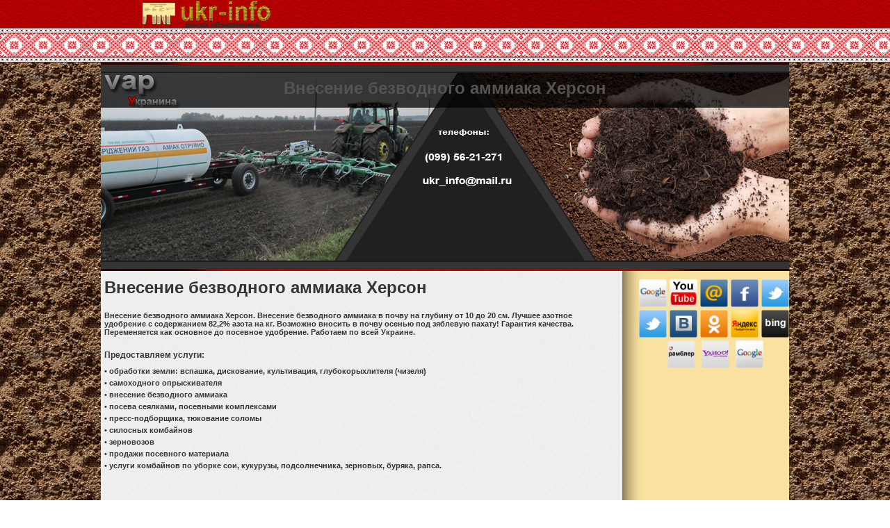

--- FILE ---
content_type: text/html; charset=windows-1251
request_url: http://ukr-info.com.ua/ammiak/vnesenie_bezvodnogo_ammiaka_Herson.html
body_size: 1879
content:
<!DOCTYPE html PUBLIC "-//W3C//DTD HTML 4.01 Transitional//EN">
<html lang="ru">
<head>
<title>Внесение безводного аммиака Херсон</title>
<meta name="description" content="Внесение безводного аммиака Херсон">
<meta name="keywords" content="Внесение безводного аммиака Херсон">
<meta http-equiv="content-type" content="text/html; charset=windows-1251">
<link href="ammiak.css" rel="stylesheet" type="text/css">
</head>
<body background="" style="min-width: 990px;" bgproperties="fixed">











<center>
<div class="pv0">
<a href="http://ukr-info.com.ua/">
<img src="http://ukr-info.com.ua/images/pv1.png" width=990px" height="40px" border="0" alt="" title=""><br>
</a>
</div>
</center>




<div class="header1">
</div>





<center>
<div class="conteiner">











<div class="header2">

<table width="990px" height="15px" border="0px">
<tr>
<td>
</td>
</tr>
</table>

<div class="header3">

<table width="990px" height="8px" border="0px">
<tr>
<td>
</td>
</tr>
</table>

<h1 class="font24"><font color="545454"><b>Внесение безводного аммиака Херсон</b></font></h1>

</div>

</div>

















































<div class="center">








<div class="left">


<table width="730px" height="10px" border="0px">
<tr>
<td>
</td>
</tr>
</table>










<font class="font24" color="343434"><b>
Внесение безводного аммиака Херсон
</b></font>






<table width="730px" height="20px" border="0px">
<tr>
<td>
</td>
</tr>
</table>





<font class="font11" color="343434"><b>
Внесение безводного аммиака Херсон. Внесение безводного аммиака в почву на глубину от 10 до 20 см. 
Лучшее азотное удобрение с содержанием 82,2% азота на кг.  
Возможно вносить в почву осенью под зяблевую пахату! 
Гарантия качества. Переменяется как основное до посевное удобрение. 
Работаем по всей Украине.
</b></font>




<table width="730px" height="20px" border="0px">
<tr>
<td>
</td>
</tr>
</table>










<font class="font12" color="343434"><b>
Предоставляем услуги:
</b></font>


<table width="730px" height="10px" border="0px">
<tr>
<td>
</td>
</tr>
</table>


<font class="font11" color="343434"><b>
• обработки земли: вспашка, дискование, культивация, глубокорыхлителя (чизеля)
</b></font>

<table width="730px" height="5px" border="0px">
<tr>
<td>
</td>
</tr>
</table>

<font class="font11" color="343434"><b>
• самоходного опрыскивателя
</b></font>

<table width="730px" height="5px" border="0px">
<tr>
<td>
</td>
</tr>
</table>

<font class="font11" color="343434"><b>
• внесение безводного аммиака
</b></font>

<table width="730px" height="5px" border="0px">
<tr>
<td>
</td>
</tr>
</table>

<font class="font11" color="343434"><b>
• посева сеялками, посевными комплексами
</b></font>

<table width="730px" height="5px" border="0px">
<tr>
<td>
</td>
</tr>
</table>

<font class="font11" color="343434"><b>
• пресс-подборщика, тюкование соломы
</b></font>

<table width="730px" height="5px" border="0px">
<tr>
<td>
</td>
</tr>
</table>

<font class="font11" color="343434"><b>
• силосных комбайнов
</b></font>

<table width="730px" height="5px" border="0px">
<tr>
<td>
</td>
</tr>
</table>

<font class="font11" color="343434"><b>
• зерновозов
</b></font>

<table width="730px" height="5px" border="0px">
<tr>
<td>
</td>
</tr>
</table>

<font class="font11" color="343434"><b>
• продажи посевного материала 
</b></font>

<table width="730px" height="5px" border="0px">
<tr>
<td>
</td>
</tr>
</table>

<font class="font11" color="343434"><b>
• услуги комбайнов по уборке сои, кукурузы, подсолнечника, зерновых, буряка, рапса.
</b></font>

















<table width="730px" height="150px" border="0px">
<tr>
<td>
</td>
</tr>
</table>




</div>

















































<div class="right">






<div class="right1">

<table width="220px" height="10px"  border="0px">
<tr>
<td>
</td>
</tr>
</table>









<center>
<table width="px" height="px"  border="0">
<tr>
 
<td width="5px" height="px">
</td>

<td>
<a href="http://www.google.ru/">
<img src="http://ukr-info.com.ua/ammiak/socseti/google.ru.png" width="40px" height="40px" border="0" alt="Google Россия" title="Google Россия"><br>
</a>
</td>

<td width="5px" height="px">
</td>

<td>
<a href="http://www.youtube.com/">
<img src="http://ukr-info.com.ua/ammiak/socseti/youtube.png" width="40px" height="40px" border="0" alt="YouTube" title="YouTube"><br>
</a>
</td>

<td width="5px" height="px">
</td>

<td>
<a href="http://mail.ru/">
<img src="http://ukr-info.com.ua/ammiak/socseti/mail.ru.png" width="40px" height="40px" border="0" alt="Почта Mail.Ru" title="Почта Mail.Ru"><br>
</a>
</td>

<td width="5px" height="px">
</td>

<td>
<a href="http://www.facebook.com/">
<img src="http://ukr-info.com.ua/ammiak/socseti/facebook.png" width="40px" height="40px" border="0" alt="Facebook" title="Facebook"><br>
</a>
</td>

<td width="5px" height="px">
</td>

<td>
<a href="http://twitter.com/">
<img src="http://ukr-info.com.ua/ammiak/socseti/twitter.png" width="40px" height="40px" border="0" alt="Twitter" title="Twitter"><br>
</a>
</td>

</tr>
</table>
</center>








<center>
<table width="px" height="px"  border="0">
<tr>
 
<td width="5px" height="px">
</td>


<td>
<a href="http://twitter.com/">
<img src="http://ukr-info.com.ua/ammiak/socseti/twitter.png" width="40px" height="40px" border="0" alt="Twitter" title="Twitter"><br>
</a>
</td>

<td width="5px" height="px">
</td>

<td>
<a href="http://vk.com/">
<img src="http://ukr-info.com.ua/ammiak/socseti/vkontakte.png" width="40px" height="40px" border="0" alt="ВКонтакте" title="ВКонтакте"><br>
</a>
</td>

<td width="5px" height="px">
</td>

<td>
<a href="http://www.odnoklassniki.ru/">
<img src="http://ukr-info.com.ua/ammiak/socseti/odnoklassniki.png" width="40px" height="40px" border="0" alt="Одноклассники Россия" title="Одноклассники Россия"><br>
</a>
</td>

<td width="5px" height="px">
</td>

<td>
<a href="http://www.yandex.ua/">
<img src="http://ukr-info.com.ua/ammiak/socseti/yandex.ua.png" width="40px" height="40px" border="0" alt="Яндекс найдётся всё" title="Яндекс найдётся всё"><br>
</a>
</td>

<td width="5px" height="px">
</td>

<td>
<a href="http://www.bing.com/">
<img src="http://ukr-info.com.ua/ammiak/socseti/bing.png" width="40px" height="40px" border="0" alt="bing" title="bing"><br>
</a>
</td>
 
</tr>
</table>
</center>






<center>
<table width="px" height="px"  border="0">
<tr>


<td width="5px" height="px">
</td>


<td>
<a href="http://www.rambler.ru/">
<img src="http://ukr-info.com.ua/ammiak/socseti/rambler.ru.png" width="40px" height="40px" border="0" alt="Rambler" title="Rambler"><br>
</a>
</td>

<td width="5px" height="px">
</td>


<td>
<a href="http://ru.yahoo.com/">
<img src="http://ukr-info.com.ua/ammiak/socseti/yahoo.ru.png" width="40px" height="40px" border="0" alt="Yahoo" title="Yahoo"><br>
</a>
</td>

<td width="5px" height="px">
</td>

<td>
<a href="http://www.google.com.ua/">
<img src="http://ukr-info.com.ua/ammiak/socseti/google.ua.png" width="40px" height="40px" border="0" alt="Google Украина" title="Google Украина"><br>
</a>
</td>

</tr>
</table>
</center>






<table width="220px" height="20px"  border="0px">
<tr>
<td>
</td>
</tr>
</table>












<table width="220px" height="20px"  border="0px">
<tr>
<td>
</td>
</tr>
</table>





</div>









</div>


















</div>





<div class="footer1">

<table width="990px" height="5px" border="0px">
<tr>
<td>
</td>
</tr>
</table>



<table width="990px" height="px" border="0px">
<tr>

<td width="15px" height="px" border="0px">
</td>

<td width="px" height="px" border="0px">
<a class="sylka11" href="http://ukr-info.com.ua/ammiak/vnesenie_bezvodnogo_ammiaka_Herson.html"><b>Внесение безводного аммиака Херсон</b></a>
<font class="font11" color="4e4e4e"><b> 2000 &copy;</b></font>
</td>

</tr>
</table>


</div>




































<table width="990px" height="50px"  border="0px">
<tr>
<td>
</td>
</tr>
</table>














</div>
</center>









<div class="footer2">
</div>








</body>
</html>

--- FILE ---
content_type: text/css
request_url: http://ukr-info.com.ua/ammiak/ammiak.css
body_size: 1270
content:
body 
{
background: url(http://ukr-info.com.ua/ammiak/images/fon.jpg);
scrollbar-arrow-color: #ff0000;
scrollbar-track-color: #7d7d7d;
scrollbar-face-color:#3d3d3d;  
scrollbar-shadow-color: #ffffff;
scrollbar-highlight-color: #ffffff;
scrollbar-3dlight-color: #3d3d3d;
scrollbar-darkshadow-color: #3d3d3d; 
}
.conteiner
{
border: 0px solid black;
width: 990px;
margin: auto auto auto; /*сверху, слева/справа, снизу*/
}
A {
    color: #4e4e4e; /* Цвет обычной ссылки */ 
    text-decoration none; /* Убираем подчеркивание у ссылок */
   }
A:visited {
    color: #4e4e4e; /* Цвет посещенной ссылки */
    text-decoration none; /* Убираем подчеркивание у ссылок */
   } 
A:hover {
    color: #7eb201; /* Цвет ссылки при наведении на нее курсора мыши */  
    text-decoration: none; /* Добавляем подчеркивание */
   }

















*
{
margin:0;
padding:0;
}










.pv0
{
width: 100%;
height: 40px;
border: 0px solid #003cff;
overflow: hidden;
background: url(http://ukr-info.com.ua/images/pv0.png);
padding: 0px;
margin: 0px 0px 0px;
text-align: ;
}






.header1
{
width: 100%;
height:  50px;
border: 0px solid #ff0000;
overflow: hidden;
background: url(http://ukr-info.com.ua/ammiak/images/vyshevanka.png);
padding: 0px;
margin: 0px 0px 0px;
text-align: ;
}
.header2
{
width: 990px;
height:  300px;
border: 0px solid #ff0000;
overflow: hidden;
background: url(http://ukr-info.com.ua/ammiak/images/header2.jpg);
padding: 0px;
margin: 0px 0px 0px;
text-align: ;
}
.header3
{
width: 990px;
height:  50px;
border: 0px solid #ff0000;
overflow: hidden;
background: url(http://ukr-info.com.ua/ammiak/images/header3.png);
padding: 0px;
margin: 0px 0px 0px;
text-align: ;
}


.center 
{
width: 990px;
height: px;
border: 0px solid #ff0000;
overflow: hidden;
background: url(http://ukr-info.com.ua/ammiak/images/center.jpg);
padding: 0px;
margin: 0px 0px 0px;
text-align: ;
}
.left
{
width: 730px;
height: px;
float: left;
border: 0px solid #000000;
overflow: hidden;
background: url();
padding: 0px;
margin: 0px 5px 0px;
text-align: left;
}
.right
{
width: 240px;
height: 500px;
float: right;
border: 0px solid #000000;
overflow: hidden;
background: url(http://ukr-info.com.ua/ammiak/images/right.png);
padding: 0px;
margin: 0px 0px 0px;
text-align: left;
}
.right1
{
width: 220px;
height: 200px;
float: right;
border: 0px solid #000000;
overflow: hidden;
background: url();
padding: 0px;
margin: 0px 0px 0px;
text-align: center;
}
.footer1
{
width: 990px;
height: 40px;
border: 0px solid #000000;
overflow: hidden;
background: url(http://ukr-info.com.ua/ammiak/images/footer.jpg);
padding: 0px;
margin: 0px 0px 0px;
text-align: left;
}
.footer2
{
width: 100%;
height:  50px;
border: 0px solid #ff0000;
overflow: hidden;
background: url(http://ukr-info.com.ua/ammiak/images/vyshevanka.png);
padding: 0px;
margin: 0px 0px 0px;
text-align: ;
}

















































/*начало - Шрифт*/

.sylka10        /*10px*/
{
font-family: Verdana, Geneva, sans-serif, Arial;
font-size:10px;
}
.sylka11        /*11px*/
{
font-family: Verdana, Geneva, sans-serif, Arial;
font-size:11px;
}
.sylka12        /*12px*/
{
font-family: Verdana, Geneva, sans-serif, Arial;
font-size:12px;
}
.sylka13        /*13px*/
{
font-family: Verdana, Geneva, sans-serif, Arial;
font-size:13px;
}
.sylka14        /*14px*/
{
font-family: Verdana, Geneva, sans-serif, Arial;
font-size:14px;
}
.sylka15        /*15px*/
{
font-family: Verdana, Geneva, sans-serif, Arial;
font-size:15px;
}
.sylka16        /*16px*/
{
font-family: Verdana, Geneva, sans-serif, Arial;
font-size:16px;
}
.sylka17        /*18px*/
{
font-family: Verdana, Geneva, sans-serif, Arial;
font-size:17px;
}
.sylka18        /*18px*/
{
font-family: Verdana, Geneva, sans-serif, Arial;
font-size:18px;
}
.sylka19        /*18px*/
{
font-family: Verdana, Geneva, sans-serif, Arial;
font-size:19px;
}
.sylka20        /*20px*/
{
font-family: Verdana, Geneva, sans-serif, Arial;
font-size:20px;
}
.sylka21        /*18px*/
{
font-family: Verdana, Geneva, sans-serif, Arial;
font-size:21px;
}
.sylka22        /*22px*/
{
font-family: Verdana, Geneva, sans-serif, Arial;
font-size:22px;
}
.sylka23        /*18px*/
{
font-family: Verdana, Geneva, sans-serif, Arial;
font-size:23px;
}
.sylka24        /*24px*/
{
font-family: Verdana, Geneva, sans-serif, Arial;
font-size:24px;
}
.sylka25        /*18px*/
{
font-family: Verdana, Geneva, sans-serif, Arial;
font-size:25px;
}
.sylka26        /*26px*/
{
font-family: Verdana, Geneva, sans-serif, Arial;
font-size:26px;
}
.sylka27        /*18px*/
{
font-family: Verdana, Geneva, sans-serif, Arial;
font-size:27px;
}
.sylka28        /*28px*/
{
font-family: Verdana, Geneva, sans-serif, Arial;
font-size:28px;
}
.sylka29        /*18px*/
{
font-family: Verdana, Geneva, sans-serif, Arial;
font-size:29px;
}
.sylka30        /*30px*/
{
font-family: Verdana, Geneva, sans-serif, Arial;
font-size:30px;
}









.font10       /*10px*/
{
font-family: Verdana, Geneva, sans-serif, Arial;
font-size:10px;
}
.font11       /*11px*/
{
font-family: Verdana, Geneva, sans-serif, Arial;
font-size:11px;
}
.font12       /*12px*/
{
font-family: Verdana, Geneva, sans-serif, Arial;
font-size:12px;
}
.font13       /*13px*/
{
font-family: Verdana, Geneva, sans-serif, Arial;
font-size:13px;
}
.font14       /*14px*/
{
font-family: Verdana, Geneva, sans-serif, Arial;
font-size:14px;
}
.font15       /*15px*/
{
font-family: Verdana, Geneva, sans-serif, Arial;
font-size:15px;
}
.font16       /*16px*/
{
font-family: Verdana, Geneva, sans-serif, Arial;
font-size:16px;
}
.font17       /*17px*/
{
font-family: Verdana, Geneva, sans-serif, Arial;
font-size:17px;
}
.font18       /*18px*/
{
font-family: Verdana, Geneva, sans-serif, Arial;
font-size:18px;
}
.font19       /*19px*/
{
font-family: Verdana, Geneva, sans-serif, Arial;
font-size:19px;
}
.font20      /*20px*/
{
font-family: Verdana, Geneva, sans-serif, Arial;
font-size:20px;
}
.font21      /*21px*/
{
font-family: Verdana, Geneva, sans-serif, Arial;
font-size:21px;
}
.font22      /*22px*/
{
font-family: Verdana, Geneva, sans-serif, Arial;
font-size:22px;
}
.font23      /*23px*/
{
font-family: Verdana, Geneva, sans-serif, Arial;
font-size:23px;
}
.font24      /*24px*/
{
font-family: Verdana, Geneva, sans-serif, Arial;
font-size:24px;
}
.font25      /*25px*/
{
font-family: Verdana, Geneva, sans-serif, Arial;
font-size:25px;
}
.font26      /*26px*/
{
font-family: Verdana, Geneva, sans-serif, Arial;
font-size:26px;
}
.font27      /*27px*/
{
font-family: Verdana, Geneva, sans-serif, Arial;
font-size:27px;
}
.font28      /*28px*/
{
font-family: Verdana, Geneva, sans-serif, Arial;
font-size:28px;
}
.font29      /*29px*/
{
font-family: Verdana, Geneva, sans-serif, Arial;
font-size:29px;
}
.font30      /*30px*/
{
font-family: Verdana, Geneva, sans-serif, Arial;
font-size:30px;
}



























